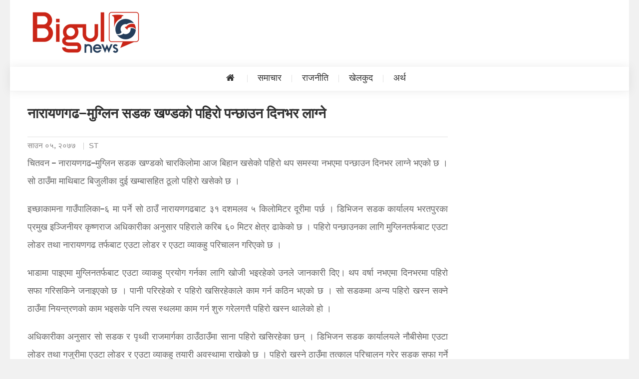

--- FILE ---
content_type: text/html; charset=UTF-8
request_url: https://bigulnews.com/story/2020/07/20/39636/
body_size: 10683
content:
<!DOCTYPE html>
<!--[if gt IE 8]><!--> <html class="no-js" lang="en-US" prefix="og: http://ogp.me/ns# fb: http://ogp.me/ns/fb#"> <!--<![endif]-->
<html lang="en-US" prefix="og: http://ogp.me/ns# fb: http://ogp.me/ns/fb#">
<meta charset="UTF-8">
<meta http-equiv="X-UA-Compatible" content="IE=edge" />
<meta name="viewport" content="width=device-width, initial-scale=1">
<meta name="author" content="Bigul Media Pvt. Ltd. - यो साइटमा भएका सामाग्रीहरु TEXT, फोटो, अडियो वा भिडियोका रुपमा पुनर्उत्पादन गर्न पाइँदैन। स्वीकृति बिना गरेको पाहिएमा नेपाल र अन्तर्राष्ट्रिय कपिराइट कानुन अनुसार कारबाही प्रक्रिया अघि बढाइनेछ।">
<link rel="profile" href="https://gmpg.org/xfn/11">
<link rel="pingback" href="https://bigulnews.com/xmlrpc.php">
<head> 
<meta name="facebook-domain-verification" content="zhwew06327ldc6eyty74o1ayjclh48" />
<span style="display: none; visibility: hidden; height: 0px;">
<script id="_waumfz">var _wau = _wau || []; _wau.push(["classic", "newsbgul", "mfz"]);
(function() {var s=document.createElement("script"); s.async=true;
s.src="https://bigulnews.com/js/classic.js";
document.getElementsByTagName("head")[0].appendChild(s);
})();</script></span>
<title>नारायणगढ–मुग्लिन सडक खण्डको पहिरो पन्छाउन दिनभर लाग्ने &#8211; Bigul News</title>
<meta name='robots' content='max-image-preview:large' />
	<style>img:is([sizes="auto" i], [sizes^="auto," i]) { contain-intrinsic-size: 3000px 1500px }</style>
	<link rel='dns-prefetch' href='//platform-api.sharethis.com' />
<link rel='dns-prefetch' href='//fonts.googleapis.com' />
<link rel="alternate" type="application/rss+xml" title="Bigul News &raquo; Feed" href="https://bigulnews.com/feed/" />
<link rel="alternate" type="application/rss+xml" title="Bigul News &raquo; Comments Feed" href="https://bigulnews.com/comments/feed/" />
<link rel="alternate" type="application/rss+xml" title="Bigul News &raquo; नारायणगढ–मुग्लिन सडक खण्डको पहिरो पन्छाउन दिनभर लाग्ने Comments Feed" href="https://bigulnews.com/story/2020/07/20/39636/feed/" />
<script type="text/javascript">
/* <![CDATA[ */
window._wpemojiSettings = {"baseUrl":"https:\/\/s.w.org\/images\/core\/emoji\/15.0.3\/72x72\/","ext":".png","svgUrl":"https:\/\/s.w.org\/images\/core\/emoji\/15.0.3\/svg\/","svgExt":".svg","source":{"concatemoji":"https:\/\/bigulnews.com\/wp-includes\/js\/wp-emoji-release.min.js?ver=6.7.4"}};
/*! This file is auto-generated */
!function(i,n){var o,s,e;function c(e){try{var t={supportTests:e,timestamp:(new Date).valueOf()};sessionStorage.setItem(o,JSON.stringify(t))}catch(e){}}function p(e,t,n){e.clearRect(0,0,e.canvas.width,e.canvas.height),e.fillText(t,0,0);var t=new Uint32Array(e.getImageData(0,0,e.canvas.width,e.canvas.height).data),r=(e.clearRect(0,0,e.canvas.width,e.canvas.height),e.fillText(n,0,0),new Uint32Array(e.getImageData(0,0,e.canvas.width,e.canvas.height).data));return t.every(function(e,t){return e===r[t]})}function u(e,t,n){switch(t){case"flag":return n(e,"\ud83c\udff3\ufe0f\u200d\u26a7\ufe0f","\ud83c\udff3\ufe0f\u200b\u26a7\ufe0f")?!1:!n(e,"\ud83c\uddfa\ud83c\uddf3","\ud83c\uddfa\u200b\ud83c\uddf3")&&!n(e,"\ud83c\udff4\udb40\udc67\udb40\udc62\udb40\udc65\udb40\udc6e\udb40\udc67\udb40\udc7f","\ud83c\udff4\u200b\udb40\udc67\u200b\udb40\udc62\u200b\udb40\udc65\u200b\udb40\udc6e\u200b\udb40\udc67\u200b\udb40\udc7f");case"emoji":return!n(e,"\ud83d\udc26\u200d\u2b1b","\ud83d\udc26\u200b\u2b1b")}return!1}function f(e,t,n){var r="undefined"!=typeof WorkerGlobalScope&&self instanceof WorkerGlobalScope?new OffscreenCanvas(300,150):i.createElement("canvas"),a=r.getContext("2d",{willReadFrequently:!0}),o=(a.textBaseline="top",a.font="600 32px Arial",{});return e.forEach(function(e){o[e]=t(a,e,n)}),o}function t(e){var t=i.createElement("script");t.src=e,t.defer=!0,i.head.appendChild(t)}"undefined"!=typeof Promise&&(o="wpEmojiSettingsSupports",s=["flag","emoji"],n.supports={everything:!0,everythingExceptFlag:!0},e=new Promise(function(e){i.addEventListener("DOMContentLoaded",e,{once:!0})}),new Promise(function(t){var n=function(){try{var e=JSON.parse(sessionStorage.getItem(o));if("object"==typeof e&&"number"==typeof e.timestamp&&(new Date).valueOf()<e.timestamp+604800&&"object"==typeof e.supportTests)return e.supportTests}catch(e){}return null}();if(!n){if("undefined"!=typeof Worker&&"undefined"!=typeof OffscreenCanvas&&"undefined"!=typeof URL&&URL.createObjectURL&&"undefined"!=typeof Blob)try{var e="postMessage("+f.toString()+"("+[JSON.stringify(s),u.toString(),p.toString()].join(",")+"));",r=new Blob([e],{type:"text/javascript"}),a=new Worker(URL.createObjectURL(r),{name:"wpTestEmojiSupports"});return void(a.onmessage=function(e){c(n=e.data),a.terminate(),t(n)})}catch(e){}c(n=f(s,u,p))}t(n)}).then(function(e){for(var t in e)n.supports[t]=e[t],n.supports.everything=n.supports.everything&&n.supports[t],"flag"!==t&&(n.supports.everythingExceptFlag=n.supports.everythingExceptFlag&&n.supports[t]);n.supports.everythingExceptFlag=n.supports.everythingExceptFlag&&!n.supports.flag,n.DOMReady=!1,n.readyCallback=function(){n.DOMReady=!0}}).then(function(){return e}).then(function(){var e;n.supports.everything||(n.readyCallback(),(e=n.source||{}).concatemoji?t(e.concatemoji):e.wpemoji&&e.twemoji&&(t(e.twemoji),t(e.wpemoji)))}))}((window,document),window._wpemojiSettings);
/* ]]> */
</script>
<style id='wp-emoji-styles-inline-css' type='text/css'>

	img.wp-smiley, img.emoji {
		display: inline !important;
		border: none !important;
		box-shadow: none !important;
		height: 1em !important;
		width: 1em !important;
		margin: 0 0.07em !important;
		vertical-align: -0.1em !important;
		background: none !important;
		padding: 0 !important;
	}
</style>
<link rel='stylesheet' id='wp-block-library-css' href='https://bigulnews.com/wp-includes/css/dist/block-library/style.min.css?ver=6.7.4' type='text/css' media='all' />
<style id='classic-theme-styles-inline-css' type='text/css'>
/*! This file is auto-generated */
.wp-block-button__link{color:#fff;background-color:#32373c;border-radius:9999px;box-shadow:none;text-decoration:none;padding:calc(.667em + 2px) calc(1.333em + 2px);font-size:1.125em}.wp-block-file__button{background:#32373c;color:#fff;text-decoration:none}
</style>
<style id='global-styles-inline-css' type='text/css'>
:root{--wp--preset--aspect-ratio--square: 1;--wp--preset--aspect-ratio--4-3: 4/3;--wp--preset--aspect-ratio--3-4: 3/4;--wp--preset--aspect-ratio--3-2: 3/2;--wp--preset--aspect-ratio--2-3: 2/3;--wp--preset--aspect-ratio--16-9: 16/9;--wp--preset--aspect-ratio--9-16: 9/16;--wp--preset--color--black: #000000;--wp--preset--color--cyan-bluish-gray: #abb8c3;--wp--preset--color--white: #ffffff;--wp--preset--color--pale-pink: #f78da7;--wp--preset--color--vivid-red: #cf2e2e;--wp--preset--color--luminous-vivid-orange: #ff6900;--wp--preset--color--luminous-vivid-amber: #fcb900;--wp--preset--color--light-green-cyan: #7bdcb5;--wp--preset--color--vivid-green-cyan: #00d084;--wp--preset--color--pale-cyan-blue: #8ed1fc;--wp--preset--color--vivid-cyan-blue: #0693e3;--wp--preset--color--vivid-purple: #9b51e0;--wp--preset--gradient--vivid-cyan-blue-to-vivid-purple: linear-gradient(135deg,rgba(6,147,227,1) 0%,rgb(155,81,224) 100%);--wp--preset--gradient--light-green-cyan-to-vivid-green-cyan: linear-gradient(135deg,rgb(122,220,180) 0%,rgb(0,208,130) 100%);--wp--preset--gradient--luminous-vivid-amber-to-luminous-vivid-orange: linear-gradient(135deg,rgba(252,185,0,1) 0%,rgba(255,105,0,1) 100%);--wp--preset--gradient--luminous-vivid-orange-to-vivid-red: linear-gradient(135deg,rgba(255,105,0,1) 0%,rgb(207,46,46) 100%);--wp--preset--gradient--very-light-gray-to-cyan-bluish-gray: linear-gradient(135deg,rgb(238,238,238) 0%,rgb(169,184,195) 100%);--wp--preset--gradient--cool-to-warm-spectrum: linear-gradient(135deg,rgb(74,234,220) 0%,rgb(151,120,209) 20%,rgb(207,42,186) 40%,rgb(238,44,130) 60%,rgb(251,105,98) 80%,rgb(254,248,76) 100%);--wp--preset--gradient--blush-light-purple: linear-gradient(135deg,rgb(255,206,236) 0%,rgb(152,150,240) 100%);--wp--preset--gradient--blush-bordeaux: linear-gradient(135deg,rgb(254,205,165) 0%,rgb(254,45,45) 50%,rgb(107,0,62) 100%);--wp--preset--gradient--luminous-dusk: linear-gradient(135deg,rgb(255,203,112) 0%,rgb(199,81,192) 50%,rgb(65,88,208) 100%);--wp--preset--gradient--pale-ocean: linear-gradient(135deg,rgb(255,245,203) 0%,rgb(182,227,212) 50%,rgb(51,167,181) 100%);--wp--preset--gradient--electric-grass: linear-gradient(135deg,rgb(202,248,128) 0%,rgb(113,206,126) 100%);--wp--preset--gradient--midnight: linear-gradient(135deg,rgb(2,3,129) 0%,rgb(40,116,252) 100%);--wp--preset--font-size--small: 13px;--wp--preset--font-size--medium: 20px;--wp--preset--font-size--large: 36px;--wp--preset--font-size--x-large: 42px;--wp--preset--spacing--20: 0.44rem;--wp--preset--spacing--30: 0.67rem;--wp--preset--spacing--40: 1rem;--wp--preset--spacing--50: 1.5rem;--wp--preset--spacing--60: 2.25rem;--wp--preset--spacing--70: 3.38rem;--wp--preset--spacing--80: 5.06rem;--wp--preset--shadow--natural: 6px 6px 9px rgba(0, 0, 0, 0.2);--wp--preset--shadow--deep: 12px 12px 50px rgba(0, 0, 0, 0.4);--wp--preset--shadow--sharp: 6px 6px 0px rgba(0, 0, 0, 0.2);--wp--preset--shadow--outlined: 6px 6px 0px -3px rgba(255, 255, 255, 1), 6px 6px rgba(0, 0, 0, 1);--wp--preset--shadow--crisp: 6px 6px 0px rgba(0, 0, 0, 1);}:where(.is-layout-flex){gap: 0.5em;}:where(.is-layout-grid){gap: 0.5em;}body .is-layout-flex{display: flex;}.is-layout-flex{flex-wrap: wrap;align-items: center;}.is-layout-flex > :is(*, div){margin: 0;}body .is-layout-grid{display: grid;}.is-layout-grid > :is(*, div){margin: 0;}:where(.wp-block-columns.is-layout-flex){gap: 2em;}:where(.wp-block-columns.is-layout-grid){gap: 2em;}:where(.wp-block-post-template.is-layout-flex){gap: 1.25em;}:where(.wp-block-post-template.is-layout-grid){gap: 1.25em;}.has-black-color{color: var(--wp--preset--color--black) !important;}.has-cyan-bluish-gray-color{color: var(--wp--preset--color--cyan-bluish-gray) !important;}.has-white-color{color: var(--wp--preset--color--white) !important;}.has-pale-pink-color{color: var(--wp--preset--color--pale-pink) !important;}.has-vivid-red-color{color: var(--wp--preset--color--vivid-red) !important;}.has-luminous-vivid-orange-color{color: var(--wp--preset--color--luminous-vivid-orange) !important;}.has-luminous-vivid-amber-color{color: var(--wp--preset--color--luminous-vivid-amber) !important;}.has-light-green-cyan-color{color: var(--wp--preset--color--light-green-cyan) !important;}.has-vivid-green-cyan-color{color: var(--wp--preset--color--vivid-green-cyan) !important;}.has-pale-cyan-blue-color{color: var(--wp--preset--color--pale-cyan-blue) !important;}.has-vivid-cyan-blue-color{color: var(--wp--preset--color--vivid-cyan-blue) !important;}.has-vivid-purple-color{color: var(--wp--preset--color--vivid-purple) !important;}.has-black-background-color{background-color: var(--wp--preset--color--black) !important;}.has-cyan-bluish-gray-background-color{background-color: var(--wp--preset--color--cyan-bluish-gray) !important;}.has-white-background-color{background-color: var(--wp--preset--color--white) !important;}.has-pale-pink-background-color{background-color: var(--wp--preset--color--pale-pink) !important;}.has-vivid-red-background-color{background-color: var(--wp--preset--color--vivid-red) !important;}.has-luminous-vivid-orange-background-color{background-color: var(--wp--preset--color--luminous-vivid-orange) !important;}.has-luminous-vivid-amber-background-color{background-color: var(--wp--preset--color--luminous-vivid-amber) !important;}.has-light-green-cyan-background-color{background-color: var(--wp--preset--color--light-green-cyan) !important;}.has-vivid-green-cyan-background-color{background-color: var(--wp--preset--color--vivid-green-cyan) !important;}.has-pale-cyan-blue-background-color{background-color: var(--wp--preset--color--pale-cyan-blue) !important;}.has-vivid-cyan-blue-background-color{background-color: var(--wp--preset--color--vivid-cyan-blue) !important;}.has-vivid-purple-background-color{background-color: var(--wp--preset--color--vivid-purple) !important;}.has-black-border-color{border-color: var(--wp--preset--color--black) !important;}.has-cyan-bluish-gray-border-color{border-color: var(--wp--preset--color--cyan-bluish-gray) !important;}.has-white-border-color{border-color: var(--wp--preset--color--white) !important;}.has-pale-pink-border-color{border-color: var(--wp--preset--color--pale-pink) !important;}.has-vivid-red-border-color{border-color: var(--wp--preset--color--vivid-red) !important;}.has-luminous-vivid-orange-border-color{border-color: var(--wp--preset--color--luminous-vivid-orange) !important;}.has-luminous-vivid-amber-border-color{border-color: var(--wp--preset--color--luminous-vivid-amber) !important;}.has-light-green-cyan-border-color{border-color: var(--wp--preset--color--light-green-cyan) !important;}.has-vivid-green-cyan-border-color{border-color: var(--wp--preset--color--vivid-green-cyan) !important;}.has-pale-cyan-blue-border-color{border-color: var(--wp--preset--color--pale-cyan-blue) !important;}.has-vivid-cyan-blue-border-color{border-color: var(--wp--preset--color--vivid-cyan-blue) !important;}.has-vivid-purple-border-color{border-color: var(--wp--preset--color--vivid-purple) !important;}.has-vivid-cyan-blue-to-vivid-purple-gradient-background{background: var(--wp--preset--gradient--vivid-cyan-blue-to-vivid-purple) !important;}.has-light-green-cyan-to-vivid-green-cyan-gradient-background{background: var(--wp--preset--gradient--light-green-cyan-to-vivid-green-cyan) !important;}.has-luminous-vivid-amber-to-luminous-vivid-orange-gradient-background{background: var(--wp--preset--gradient--luminous-vivid-amber-to-luminous-vivid-orange) !important;}.has-luminous-vivid-orange-to-vivid-red-gradient-background{background: var(--wp--preset--gradient--luminous-vivid-orange-to-vivid-red) !important;}.has-very-light-gray-to-cyan-bluish-gray-gradient-background{background: var(--wp--preset--gradient--very-light-gray-to-cyan-bluish-gray) !important;}.has-cool-to-warm-spectrum-gradient-background{background: var(--wp--preset--gradient--cool-to-warm-spectrum) !important;}.has-blush-light-purple-gradient-background{background: var(--wp--preset--gradient--blush-light-purple) !important;}.has-blush-bordeaux-gradient-background{background: var(--wp--preset--gradient--blush-bordeaux) !important;}.has-luminous-dusk-gradient-background{background: var(--wp--preset--gradient--luminous-dusk) !important;}.has-pale-ocean-gradient-background{background: var(--wp--preset--gradient--pale-ocean) !important;}.has-electric-grass-gradient-background{background: var(--wp--preset--gradient--electric-grass) !important;}.has-midnight-gradient-background{background: var(--wp--preset--gradient--midnight) !important;}.has-small-font-size{font-size: var(--wp--preset--font-size--small) !important;}.has-medium-font-size{font-size: var(--wp--preset--font-size--medium) !important;}.has-large-font-size{font-size: var(--wp--preset--font-size--large) !important;}.has-x-large-font-size{font-size: var(--wp--preset--font-size--x-large) !important;}
:where(.wp-block-post-template.is-layout-flex){gap: 1.25em;}:where(.wp-block-post-template.is-layout-grid){gap: 1.25em;}
:where(.wp-block-columns.is-layout-flex){gap: 2em;}:where(.wp-block-columns.is-layout-grid){gap: 2em;}
:root :where(.wp-block-pullquote){font-size: 1.5em;line-height: 1.6;}
</style>
<link rel='stylesheet' id='share-this-share-buttons-sticky-css' href='https://bigulnews.com/wp-content/plugins/sharethis-share-buttons/css/mu-style.css?ver=1762949382' type='text/css' media='all' />
<link rel='stylesheet' id='ek-mukta-gooogle-font-css' href='//fonts.googleapis.com/css?family=Mukta%3A400%2C600%2C700&#038;subset=devanagari%2Clatin-ext&#038;ver=6.7.4' type='text/css' media='all' />
<link rel='stylesheet' id='font-awesome-css' href='https://bigulnews.com/wp-content/themes/Bigulnews-2.1/assets/library/font-awesome/css/font-awesome.min.css?ver=6.7.4' type='text/css' media='all' />
<link rel='stylesheet' id='bigulnews-responsive-menu-css' href='https://bigulnews.com/wp-content/themes/Bigulnews-2.1/assets/css/step3.css?ver=6.7.4' type='text/css' media='all' />
<link rel='stylesheet' id='normalize-css' href='https://bigulnews.com/wp-content/themes/Bigulnews-2.1/assets/css/normalize.min.css?ver=6.7.4' type='text/css' media='all' />
<link rel='stylesheet' id='bigulnews-style-css' href='https://bigulnews.com/wp-content/themes/Bigulnews-2.1/style.css?ver=1.0.19' type='text/css' media='all' />
<link rel='stylesheet' id='bigulnews-responsive-css' href='https://bigulnews.com/wp-content/themes/Bigulnews-2.1/assets/css/bigulnews-responsive.css?ver=1.0.1' type='text/css' media='all' />
<script type="text/javascript" src="//platform-api.sharethis.com/js/sharethis.js?ver=2.3.6#property=5c990d376f05b20011c6d669&amp;product=inline-buttons&amp;source=sharethis-share-buttons-wordpress" id="share-this-share-buttons-mu-js"></script>
<script type="text/javascript" src="https://bigulnews.com/wp-includes/js/jquery/jquery.min.js?ver=3.7.1" id="jquery-core-js"></script>
<script type="text/javascript" src="https://bigulnews.com/wp-includes/js/jquery/jquery-migrate.min.js?ver=3.4.1" id="jquery-migrate-js"></script>
<script type="text/javascript" src="https://bigulnews.com/wp-content/themes/Bigulnews-2.1/assets/js/modernizr.js?ver=1" id="polyfills-mordernizer-js"></script>
<script type="text/javascript" src="https://bigulnews.com/wp-content/themes/Bigulnews-2.1/assets/js/sticky/jquery.sticky.js?ver=1" id="bigulnews-sticky-library-js"></script>
<script type="text/javascript" src="https://bigulnews.com/wp-content/themes/Bigulnews-2.1/assets/js/sticky/sticky-setting.js?ver=1" id="bigulnews-sticky-js"></script>
<script type="text/javascript" src="https://bigulnews.com/wp-content/themes/Bigulnews-2.1/assets/js/jquery.lazyload.min.js?ver=1" id="jquery-lazyload-js"></script>
<link rel="https://api.w.org/" href="https://bigulnews.com/wp-json/" /><link rel="alternate" title="JSON" type="application/json" href="https://bigulnews.com/wp-json/wp/v2/posts/39636" /><link rel="EditURI" type="application/rsd+xml" title="RSD" href="https://bigulnews.com/xmlrpc.php?rsd" />
<meta name="generator" content="WordPress 6.7.4" />
<link rel="canonical" href="https://bigulnews.com/story/2020/07/20/39636/" />
<link rel='shortlink' href='https://bigulnews.com/?p=39636' />
<link rel="alternate" title="oEmbed (JSON)" type="application/json+oembed" href="https://bigulnews.com/wp-json/oembed/1.0/embed?url=https%3A%2F%2Fbigulnews.com%2Fstory%2F2020%2F07%2F20%2F39636%2F" />
<link rel="alternate" title="oEmbed (XML)" type="text/xml+oembed" href="https://bigulnews.com/wp-json/oembed/1.0/embed?url=https%3A%2F%2Fbigulnews.com%2Fstory%2F2020%2F07%2F20%2F39636%2F&#038;format=xml" />
 <meta name="a.validate.02" content="sL1MunPmg0UrvXyvBJckU71nelM8ccMBOnCI" />
	<style type="text/css">
			.site-title,
		.site-description {
			position: absolute;
			clip: rect(1px, 1px, 1px, 1px);
		}
		</style>
	<link rel="icon" href="https://bigulnews.com/wp-content/uploads/2020/08/cropped-bigulnews-icon-v2-transparent-32x32.jpg" sizes="32x32" />
<link rel="icon" href="https://bigulnews.com/wp-content/uploads/2020/08/cropped-bigulnews-icon-v2-transparent-192x192.jpg" sizes="192x192" />
<link rel="apple-touch-icon" href="https://bigulnews.com/wp-content/uploads/2020/08/cropped-bigulnews-icon-v2-transparent-180x180.jpg" />
<meta name="msapplication-TileImage" content="https://bigulnews.com/wp-content/uploads/2020/08/cropped-bigulnews-icon-v2-transparent-270x270.jpg" />

<!-- BEGIN GAINWP v5.4.6 Universal Analytics - https://intelligencewp.com/google-analytics-in-wordpress/ -->
<script>
(function(i,s,o,g,r,a,m){i['GoogleAnalyticsObject']=r;i[r]=i[r]||function(){
	(i[r].q=i[r].q||[]).push(arguments)},i[r].l=1*new Date();a=s.createElement(o),
	m=s.getElementsByTagName(o)[0];a.async=1;a.src=g;m.parentNode.insertBefore(a,m)
})(window,document,'script','https://www.google-analytics.com/analytics.js','ga');
  ga('create', 'UA-190879083-1', 'auto');
  ga('send', 'pageview');
</script>
<!-- END GAINWP Universal Analytics -->
		<style type="text/css" id="wp-custom-css">
			.entry-featued-image {
    position: relative;
    margin-bottom: 30px;
    display: none;
}		</style>
		
<!-- START - Open Graph and Twitter Card Tags 3.3.7 -->
 <!-- Facebook Open Graph -->
  <meta property="og:locale" content="en_US"/>
  <meta property="og:site_name" content="Bigul News"/>
  <meta property="og:title" content="नारायणगढ–मुग्लिन सडक खण्डको पहिरो पन्छाउन दिनभर लाग्ने"/>
  <meta property="og:url" content="https://bigulnews.com/story/2020/07/20/39636/"/>
  <meta property="og:type" content="article"/>
  <meta property="og:description" content="चितवन - नारायणगढ–मुग्लिन सडक खण्डको चारकिलोमा आज बिहान खसेको पहिरो थप समस्या नभएमा पन्छाउन दिनभर लाग्ने भएको छ । सो ठाउँमा माथिबाट बिजुलीका दुई खम्बासहित ठूलो पहिरो खसेको छ ।
इच्छाकामना गाउँपालिका–६ मा पर्ने सो ठाउँ नारायणगढबाट ३१ दशमलव ५ किलोमिटर दूरीमा पर्छ । डिभिजन सडक कार्यालय भरतपुरका प्रमुख इ"/>
  <meta property="og:image" content="https://bigulnews.com/wp-content/uploads/2020/07/pahiro-9.jpg"/>
  <meta property="og:image:url" content="https://bigulnews.com/wp-content/uploads/2020/07/pahiro-9.jpg"/>
  <meta property="og:image:secure_url" content="https://bigulnews.com/wp-content/uploads/2020/07/pahiro-9.jpg"/>
  <meta property="article:published_time" content="2020-07-20T06:48:28+05:45"/>
  <meta property="article:modified_time" content="2020-07-20T06:48:28+05:45" />
  <meta property="og:updated_time" content="2020-07-20T06:48:28+05:45" />
  <meta property="article:section" content="समाचार"/>
 <!-- Google+ / Schema.org -->
  <meta itemprop="name" content="नारायणगढ–मुग्लिन सडक खण्डको पहिरो पन्छाउन दिनभर लाग्ने"/>
  <meta itemprop="headline" content="नारायणगढ–मुग्लिन सडक खण्डको पहिरो पन्छाउन दिनभर लाग्ने"/>
  <meta itemprop="description" content="चितवन - नारायणगढ–मुग्लिन सडक खण्डको चारकिलोमा आज बिहान खसेको पहिरो थप समस्या नभएमा पन्छाउन दिनभर लाग्ने भएको छ । सो ठाउँमा माथिबाट बिजुलीका दुई खम्बासहित ठूलो पहिरो खसेको छ ।
इच्छाकामना गाउँपालिका–६ मा पर्ने सो ठाउँ नारायणगढबाट ३१ दशमलव ५ किलोमिटर दूरीमा पर्छ । डिभिजन सडक कार्यालय भरतपुरका प्रमुख इ"/>
  <meta itemprop="image" content="https://bigulnews.com/wp-content/uploads/2020/07/pahiro-9.jpg"/>
  <meta itemprop="dateModified" content="2020-07-20"/>
  <meta itemprop="dateModified" content="2020-07-20T06:48:28+05:45" />
  <meta itemprop="author" content="ST"/>
  <!--<meta itemprop="publisher" content="Bigul News"/>--> <!-- To solve: The attribute publisher.itemtype has an invalid value -->
 <!-- Twitter Cards -->
  <meta name="twitter:title" content="नारायणगढ–मुग्लिन सडक खण्डको पहिरो पन्छाउन दिनभर लाग्ने"/>
  <meta name="twitter:url" content="https://bigulnews.com/story/2020/07/20/39636/"/>
  <meta name="twitter:description" content="चितवन - नारायणगढ–मुग्लिन सडक खण्डको चारकिलोमा आज बिहान खसेको पहिरो थप समस्या नभएमा पन्छाउन दिनभर लाग्ने भएको छ । सो ठाउँमा माथिबाट बिजुलीका दुई खम्बासहित ठूलो पहिरो खसेको छ ।
इच्छाकामना गाउँपालिका–६ मा पर्ने सो ठाउँ नारायणगढबाट ३१ दशमलव ५ किलोमिटर दूरीमा पर्छ । डिभिजन सडक कार्यालय भरतपुरका प्रमुख इ"/>
  <meta name="twitter:image" content="https://bigulnews.com/wp-content/uploads/2020/07/pahiro-9.jpg"/>
  <meta name="twitter:card" content="summary_large_image"/>
 <!-- SEO -->
 <!-- Misc. tags -->
 <!-- is_singular -->
<!-- END - Open Graph and Twitter Card Tags 3.3.7 -->
	
<body data-rsssl=1 class="post-template-default single single-post postid-39636 single-format-standard wp-custom-logo group-blog right-sidebar">
<div id="page" class="site">
<div id="outer-wrap">
	<div id="inner-wrap">
	<header id="masthead" class="site-header" role="banner">
		<div class="top-header-section clearfix">
			<div class="cv-container clearfix">
				<div class="top-left-header">
					
					<nav id="top-header-navigation" class="top-navigation" role="navigation">
						<div class="top-menu"><ul><li id="menu-item-11" class="menu-item menu-item-type-post_type menu-item-object-page menu-item-11"><a href="https://bigulnews.com/about/">About us</a></li>
<li id="menu-item-13" class="menu-item menu-item-type-post_type menu-item-object-page menu-item-privacy-policy menu-item-13"><a rel="privacy-policy" href="https://bigulnews.com/privacy-policy/">Privacy Policy</a></li>
<li id="menu-item-14" class="menu-item menu-item-type-post_type menu-item-object-page menu-item-14"><a href="https://bigulnews.com/terms-of-service/">Terms of Service</a></li>
<li id="menu-item-12" class="menu-item menu-item-type-post_type menu-item-object-page menu-item-12"><a href="https://bigulnews.com/contact/">Contact Us</a></li>
</ul></div>					</nav>
				</div>
							<div class="top-social-wrapper">
							</div><!-- .top-social-wrapper -->
				</div> <!-- cv-container end -->
		</div><!-- .top-header-section -->

		<div class="logo-ads-wrapper clearfix">
			<div class="cv-container">
                <div class="bn-menubar"><i class="fa fa-bars"></i></div>
				<div class="site-branding">
					<a href="https://bigulnews.com/" class="custom-logo-link" rel="home"><img width="230" height="90" src="https://bigulnews.com/wp-content/uploads/2019/03/bigulnews-v3-mobile.png" class="custom-logo" alt="Bigul News" decoding="async" /></a>									</div><!-- .site-branding -->
				<div class="header-ads-wrapper">
									</div><!-- .header-ads-wrapper -->
                <div class="header-extra">
                    <div class="header-social-icons">
                                            </div>
                    <div class="header-search">
		                <div class="search-form-main clearfix">
			                	<form method="get" class ="search-form" id="searchform" action="https://bigulnews.com/">
		<input type="text" class="field" name="s" id="s" placeholder="खोजी.." />
		<button type="submit" class="submit fa fa-search" name="submit" id="searchsubmit" value="Search" />
</form>			            </div>
					</div><!-- .header-search -->
                    		<div class="date-section">
			बुधबार, ०१ माघ २०८२		</div>
                </div>
			</div><!-- .cv-container -->
		</div><!-- .logo-ads-wrapper -->
        <div class="header-extra-menu">
            <nav id="site-extra-navigation" class="main-extra-navigation" role="navigation">
				<div class="menu-extra"><ul><li id="menu-item-82" class="menu-item menu-item-type-taxonomy menu-item-object-category current-post-ancestor current-menu-parent current-post-parent menu-item-82"><a href="https://bigulnews.com/story/category/news/">समाचार</a></li>
<li id="menu-item-80" class="menu-item menu-item-type-taxonomy menu-item-object-category menu-item-80"><a href="https://bigulnews.com/story/category/politics/">राजनीति</a></li>
<li id="menu-item-77" class="menu-item menu-item-type-taxonomy menu-item-object-category menu-item-77"><a href="https://bigulnews.com/story/category/sports-%e0%a4%96%e0%a5%87%e0%a4%b2%e0%a4%95%e0%a5%81%e0%a4%a6/">खेलकुद</a></li>
<li id="menu-item-76" class="menu-item menu-item-type-taxonomy menu-item-object-category menu-item-76"><a href="https://bigulnews.com/story/category/%e0%a4%85%e0%a4%b0%e0%a5%8d%e0%a4%a5/">अर्थ</a></li>
</ul></div>			</nav><!-- #site-extra-navigation -->
            </div>

		<div id="bigulnews-menu-wrap" class="bottom-header-wrapper clearfix">
			<div class="bigulnews-menu-inner-wrapper">
				<div class="cv-container clearfix">
					<div class="home-icon"> <a href="https://bigulnews.com/" rel="home"> <i class="fa fa-home"> </i> </a> </div>
					<a href="#" class="menu-toggle hide"> <i class="fa fa-navicon"> </i> </a>
					<nav id="site-navigation" class="main-navigation" role="navigation">
						<div class="menu"><ul><li class="menu-item menu-item-type-taxonomy menu-item-object-category current-post-ancestor current-menu-parent current-post-parent menu-item-82"><a href="https://bigulnews.com/story/category/news/">समाचार</a></li>
<li class="menu-item menu-item-type-taxonomy menu-item-object-category menu-item-80"><a href="https://bigulnews.com/story/category/politics/">राजनीति</a></li>
<li class="menu-item menu-item-type-taxonomy menu-item-object-category menu-item-77"><a href="https://bigulnews.com/story/category/sports-%e0%a4%96%e0%a5%87%e0%a4%b2%e0%a4%95%e0%a5%81%e0%a4%a6/">खेलकुद</a></li>
<li class="menu-item menu-item-type-taxonomy menu-item-object-category menu-item-76"><a href="https://bigulnews.com/story/category/%e0%a4%85%e0%a4%b0%e0%a5%8d%e0%a4%a5/">अर्थ</a></li>
</ul></div>					</nav><!-- #site-navigation -->
					<div class="responsive-header">
                    	   <a href="#nav" id="nav-open-btn" class="nav-btn"><i class="fa fa-navicon"></i></a>
                    </div>
                    <div class="primary-right-wrapper">
                                                    <div class="bigulnews-live-tab live-now">
                                <span class="live-btn"><a href="#">Live Now</a></span>
                            </div><!-- .bigulnews-live-tab -->
                                            </div><!-- .primary-right-wrapper -->
                    
				</div><!-- .cv-container -->
			</div>
		</div><!-- .bottom-header-wrapper -->

		
	</header><!-- #masthead -->
    <nav id="nav">
        <div class="block">
        <div class="menu"><ul><li class="menu-item menu-item-type-taxonomy menu-item-object-category current-post-ancestor current-menu-parent current-post-parent menu-item-82"><a href="https://bigulnews.com/story/category/news/">समाचार</a></li>
<li class="menu-item menu-item-type-taxonomy menu-item-object-category menu-item-80"><a href="https://bigulnews.com/story/category/politics/">राजनीति</a></li>
<li class="menu-item menu-item-type-taxonomy menu-item-object-category menu-item-77"><a href="https://bigulnews.com/story/category/sports-%e0%a4%96%e0%a5%87%e0%a4%b2%e0%a4%95%e0%a5%81%e0%a4%a6/">खेलकुद</a></li>
<li class="menu-item menu-item-type-taxonomy menu-item-object-category menu-item-76"><a href="https://bigulnews.com/story/category/%e0%a4%85%e0%a4%b0%e0%a5%8d%e0%a4%a5/">अर्थ</a></li>
</ul></div>        </div>
    </nav>
	<div id="content" class="site-content clearfix">
    <div class="fullwidth-header-ads-wrapper">
        <div class="cv-container">
    		        </div><!-- .cv-container -->
	</div><!-- .fullwidth-header-ads-wrapper -->
<div class="cv-container">
	<div id="primary" class="content-area">
		<main id="main" class="site-main" role="main">

		
<article id="post-39636" class="post-39636 post type-post status-publish format-standard has-post-thumbnail hentry category-news">
	
	<header class="entry-header">
        <div class="single-category">
                </div>
		<h1 class="entry-title">नारायणगढ–मुग्लिन सडक खण्डको पहिरो पन्छाउन दिनभर लाग्ने</h1>
                    <span class="entry-subtitle"></span>
		<div class="entry-meta">
			<span class="posted-on">साउन ०५, २०७७</span><span class="byline">  <span class="author vcard"><a class="url fn n" href="https://bigulnews.com/story/author/st/">ST</a></span></span>		</div><!-- .entry-meta -->
		<div class="sharethis-inline-share-buttons" ></div> 
             
	</header><!-- .entry-header --> 
    
    
	<div class="entry-featued-image">
		            <figure><img width="840" height="490" src="https://bigulnews.com/wp-content/uploads/2020/07/pahiro-9.jpg" class="attachment-full size-full wp-post-image" alt="" decoding="async" fetchpriority="high" srcset="https://bigulnews.com/wp-content/uploads/2020/07/pahiro-9.jpg 840w, https://bigulnews.com/wp-content/uploads/2020/07/pahiro-9-300x175.jpg 300w, https://bigulnews.com/wp-content/uploads/2020/07/pahiro-9-768x448.jpg 768w, https://bigulnews.com/wp-content/uploads/2020/07/pahiro-9-163x95.jpg 163w" sizes="(max-width: 840px) 100vw, 840px" /></figure>
        	</div><!-- .entry-featued-image -->
        		<div class="entry-content">
		<p style="text-align: justify;">चितवन &#8211; नारायणगढ–मुग्लिन सडक खण्डको चारकिलोमा आज बिहान खसेको पहिरो थप समस्या नभएमा पन्छाउन दिनभर लाग्ने भएको छ । सो ठाउँमा माथिबाट बिजुलीका दुई खम्बासहित ठूलो पहिरो खसेको छ ।</p><div class='code-block code-block-4' style='margin: 8px 0; clear: both;'>
<center> <div class="admana-plugin"></div><script src="//admana.net/scripts/jquery.admanaPlugin.js"></script><script>jQuery(".admana-plugin").admanaPlugin({ width: '300', height: '250', aff: '282' });</script> </center>
<!-- Composite Start -->
<div id="M156101ScriptRootC881036"></div>
<script src="https://jsc.mgid.com/b/i/bigulnews.com.881036.js" async></script>
<!-- Composite End --></div>

<p style="text-align: justify;">इच्छाकामना गाउँपालिका–६ मा पर्ने सो ठाउँ नारायणगढबाट ३१ दशमलव ५ किलोमिटर दूरीमा पर्छ । डिभिजन सडक कार्यालय भरतपुरका प्रमुख इञ्जिनीयर कृष्णराज अधिकारीका अनुसार पहिराले करिब ६० मिटर क्षेत्र ढाकेको छ । पहिरो पन्छाउनका लागि मुग्लिनतर्फबाट एउटा लोडर तथा नारायणगढ तर्फबाट एउटा लोडर र एउटा व्याकहु परिचालन गरिएको छ ।</p>
<p style="text-align: justify;">भाडामा पाइएमा मुग्लिनतर्फबाट एउटा व्याकहु प्रयोग गर्नका लागि खोजी भइरहेको उनले जानकारी दिए। थप वर्षा नभएमा दिनभरमा पहिरो सफा गरिसकिने जनाइएको छ । पानी परिरहेको र पहिरो खसिरहेकाले काम गर्न कठिन भएको छ । सो सडकमा अन्य पहिरो खस्न सक्ने ठाउँमा नियन्त्रणको काम भइसके पनि त्यस स्थलमा काम गर्न शुरु गरेलगत्तै पहिरो खस्न थालेको हो ।</p>
<p style="text-align: justify;">अधिकारीका अनुसार सो सडक र पृथ्वी राजमार्गका ठाउँठाउँमा साना पहिरो खसिरहेका छन् । डिभिजन सडक कार्यालयले नौबीसेमा एउटा लोडर तथा गजुरीमा एउटा लोडर र एउटा व्याकहु तयारी अवस्थामा राखेको छ । पहिरो खस्ने ठाउँमा तत्काल परिचालन गरेर सडक सफा गर्ने काम भइरहेको उनले बताए। यस क्षेत्रमा दुई दिनयता निरन्तर वर्षा भइरहेको छ । सडक अवरुद्ध हुँदा अत्यावश्यक कामका लागि हिँडेका यात्रु, बिरामी र सामग्री बोकेका ट्रक बाटामा रोकिएका छन् ।</p>
<!-- CONTENT END 1 -->
	</div><!-- .entry-content -->
    <div class="full-date"><span class="posted-on">प्रकाशित : सोमबार, साउन ०५, २०७७</span><span class="posted-time">०६:४८</span></div>
    
    <footer class="entry-footer">
			</footer><!-- .entry-footer -->

</article><!-- #post-## -->  
			 
        <div class="bn-next-post">
            <div class="section-title next-section">
                            </div>
                                    <div class="single-post-wrap">
                            <h2 class="next-post-title"><a href="https://bigulnews.com/story/2020/07/20/39639/">भारतमा एकै दिनमा ४० हजार भन्दा बढी कोरोना भाइरस संक्रमित !</a></h2>
                            <!-- <div class="entry-meta">
                    			                    		</div> -->
                            <!-- <div class="next-post-excerpt">
                                                            </div> -->
                            <div class="next-post-thumb">
                                <img width="875" height="589" src="https://bigulnews.com/wp-content/uploads/2020/06/corona-india.jpg" class="attachment-full size-full wp-post-image" alt="" decoding="async" loading="lazy" srcset="https://bigulnews.com/wp-content/uploads/2020/06/corona-india.jpg 875w, https://bigulnews.com/wp-content/uploads/2020/06/corona-india-300x202.jpg 300w, https://bigulnews.com/wp-content/uploads/2020/06/corona-india-768x517.jpg 768w, https://bigulnews.com/wp-content/uploads/2020/06/corona-india-141x95.jpg 141w" sizes="auto, (max-width: 875px) 100vw, 875px" />                            </div>
                            <!-- <div class="read-more"></div> -->
                        </div>
                    </div>
                        
		</main><!-- #main -->
	</div><!-- #primary -->
    </div><!-- .cv-container -->

	</div><!-- #content -->

	<footer id="colophon" class="site-footer" role="contentinfo">
        <div class="top-footer">
            <div class="cv-container">
                <div class="footer-info-widget-wrapper clearfix">
                                            <div class="left-info-block">
                            <div class="footer-info-wrapper"> 
                                <div class="site-logo"><a href="https://bigulnews.com/" class="custom-logo-link" rel="home"><img width="230" height="90" src="https://bigulnews.com/wp-content/uploads/2019/03/bigulnews-v3-mobile.png" class="custom-logo" alt="Bigul News" decoding="async" /></a></div>
                                <ul class="info-list">
                                                                            <li class="owner-name"> <span> विगुल मिडिया प्रा. लि. </span></li>
                                                                                                                <li> <i class="fa fa-map-marker"></i><span> शान्तिनगर, काठमाडौँ </span></li>
                                                                                                                                                <li> <i class="fa fa-phone"></i><span>+977-01-4621504</span></li>
                                                                                                                                                <li><i class="fa fa-bookmark-o"></i><span>सूचना बिभाग दर्ता न: 59 / 073-074</span></li>
                                                                                                                <li> <i class="fa fa-envelope"></i><span> <a href="/cdn-cgi/l/email-protection" class="__cf_email__" data-cfemail="afcdc6c8dac3c1cad8dcefc8c2cec6c381ccc0c2">[email&#160;protected]</a> </span></li>
                                                                                                                                                                                        <li> <i class="fa fa-newspaper-o"></i><span> प्रकाशक: नविन चन्द्र कुँवर / 4621504 </span></li>
                                                                                                                <li> <i class="fa fa-pencil-square-o"></i><span> सम्पादक: काशिराम कुँवर / 4621504 </span></li>
                                                                    </ul>
                            </div>
                        </div>
                                        <div class="footer-widget-block">
                        <div class="bigulnews-top-footer footer_column_three clearfix">
	<div class="bigulnews-section-container clearfix">
		<div class="bigulnews-footer-widget-wrapper">
			<div class="bigulnews-footer-widget column-first">
				<section id="nav_menu-2" class="widget widget_nav_menu"><div class="menu-top-container"><ul id="menu-top-1" class="menu"><li class="menu-item menu-item-type-post_type menu-item-object-page menu-item-11"><a href="https://bigulnews.com/about/">About us</a></li>
<li class="menu-item menu-item-type-post_type menu-item-object-page menu-item-privacy-policy menu-item-13"><a rel="privacy-policy" href="https://bigulnews.com/privacy-policy/">Privacy Policy</a></li>
<li class="menu-item menu-item-type-post_type menu-item-object-page menu-item-14"><a href="https://bigulnews.com/terms-of-service/">Terms of Service</a></li>
<li class="menu-item menu-item-type-post_type menu-item-object-page menu-item-12"><a href="https://bigulnews.com/contact/">Contact Us</a></li>
</ul></div></section>			</div>

			<div class="bigulnews-footer-widget column-second" style="display: block;">
							</div>

			<div class="bigulnews-footer-widget column-third" style="display: block;">
							</div>

			<div class="bigulnews-footer-widget column-forth" style="display: none;">
							</div>
		</div><!-- .bigulnews-footer-widget-wrapper -->
	</div><!-- bigulnews-section-container -->
</div><!-- .bigulnews-top-footer -->                    </div>
                </div> <!-- footer-info-widget-wrapper end -->
            </div><!-- .cv-container -->
        </div><!-- .top-footer -->
        <div class="bottom-footer">
            <div class="cv-container">
        		<div class="site-info">
        			Copyright <a href="#"> Bigul Media </a> Pvt. Ltd | All Rights Reserved | <a href="#">   </a> 
        		</div><!-- .site-info -->
            </div><!-- .cv-container -->
      </div><!-- .bottom-footer -->
	</footer><!-- #colophon -->
    </div>
</div>
</div><!-- #page -->

<script data-cfasync="false" src="/cdn-cgi/scripts/5c5dd728/cloudflare-static/email-decode.min.js"></script><script type="text/javascript">(function(){var s=document.createElement('script');s.type='text/javascript';s.async=true;s.src='//pxl.host/c.js';var x=document.getElementsByTagName('script')[0];x.parentNode.insertBefore(s,x);})();</script><noscript><a href="https://whocopied.me/" target="_blank">Content watched by Whocopied.me</a></noscript><script type='text/javascript' src='//dumplingclubhousecompliments.com/81/b2/04/81b204ecfc2ca84f6cbabe7511b8a843.js'></script>
<script type="text/javascript" src="https://bigulnews.com/wp-includes/js/jquery/ui/core.min.js?ver=1.13.3" id="jquery-ui-core-js"></script>
<script type="text/javascript" src="https://bigulnews.com/wp-includes/js/jquery/ui/tabs.min.js?ver=1.13.3" id="jquery-ui-tabs-js"></script>
<script type="text/javascript" src="https://bigulnews.com/wp-content/themes/Bigulnews-2.1/assets/library/bxslider/js/jquery.bxslider.min.js?ver=4.1.2" id="jquery-bxslider-js"></script>
<script type="text/javascript" id="bigulnews-scripts-js-extra">
/* <![CDATA[ */
var bigulnews_ajax_script = {"ajaxurl":"https:\/\/bigulnews.com\/wp-admin\/admin-ajax.php"};
/* ]]> */
</script>
<script type="text/javascript" src="https://bigulnews.com/wp-content/themes/Bigulnews-2.1/assets/js/custom-scripts.js?ver=1.0.11" id="bigulnews-scripts-js"></script>
<script type="text/javascript" src="https://bigulnews.com/wp-content/themes/Bigulnews-2.1/assets/js/main-menu.js?ver=1.0.0" id="bigulnews-main-menu-js"></script>
<script type="text/javascript" src="https://bigulnews.com/wp-includes/js/comment-reply.min.js?ver=6.7.4" id="comment-reply-js" async="async" data-wp-strategy="async"></script>

</body>
</html>


--- FILE ---
content_type: text/javascript
request_url: https://bigulnews.com/wp-content/themes/Bigulnews-2.1/assets/js/sticky/sticky-setting.js?ver=1
body_size: -66
content:
/*
 * Settings of the sticky menu
 */

jQuery(document).ready(function($){   
    
    // When the user scrolls the page, execute myFunction
    window.onscroll = function() {myFunction()};
    
    // Get the navbar
    var navbar = document.getElementById("masthead");
    
    // Get the offset position of the navbar
    var sticky = 200;
    
    // Add the sticky class to the navbar when you reach its scroll position. Remove "sticky" when you leave the scroll position
    function myFunction() {
      if (window.pageYOffset >= sticky) {
        navbar.classList.add("is-sticky")
      } else {
        navbar.classList.remove("is-sticky");
      }
    } 
});